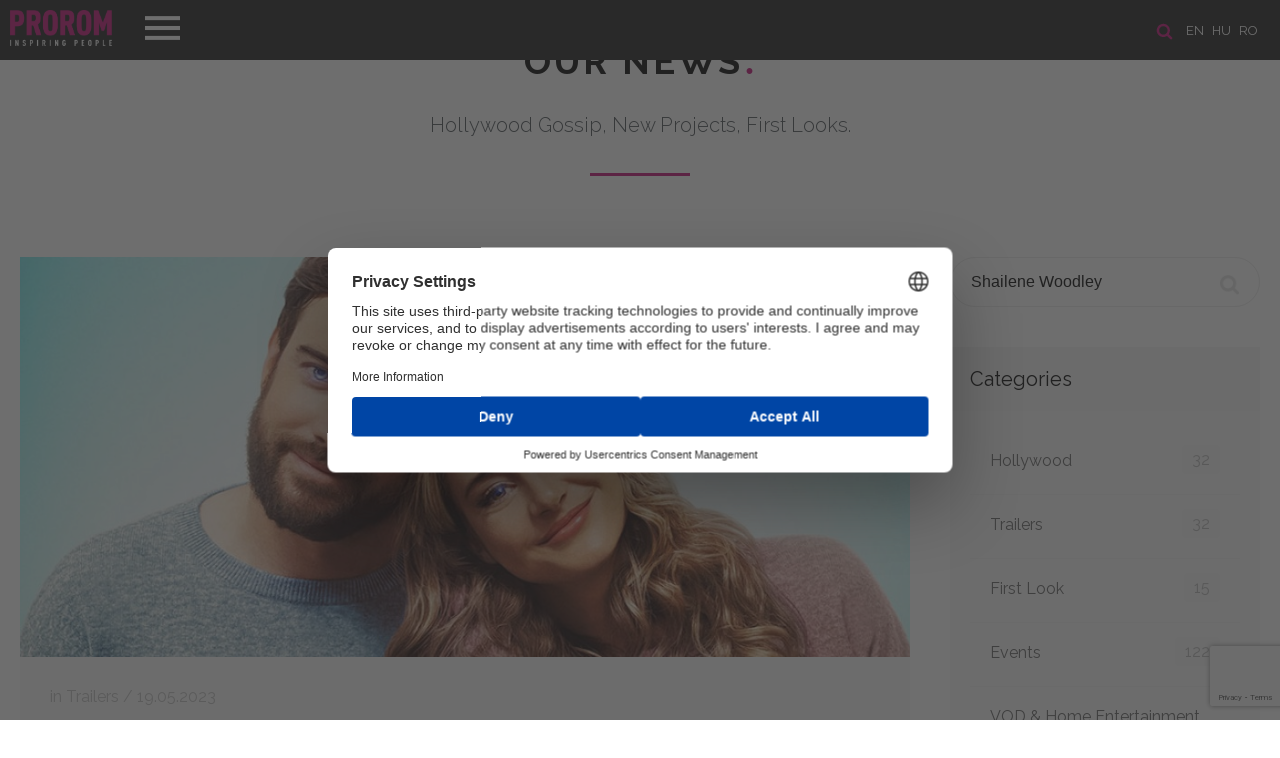

--- FILE ---
content_type: text/html; charset=UTF-8
request_url: https://www.prorom.com/en/news?search=Shailene%20Woodley
body_size: 5631
content:
<!DOCTYPE html>
<html lang="en">
<head>

	<meta charset="utf-8">
	<meta http-equiv="X-UA-Compatible" content="IE=edge">
	<meta name="viewport" content="width=device-width, initial-scale=1, minimum-scale=1, maximum-scale=1">
	<meta name="csrf-token" content="jLSkVYY9o1cjhhDPvm56lTuQzOThy8xedKDW65n4">
	<title>Prorom</title>

	<!-- Scripts -->
	<script src="https://www.prorom.com/js/jquery.min.js"></script>
	<script src="https://www.prorom.com/js/templater.min.js"></script>
	<script src="https://www.prorom.com/js/smooth-scroll.polyfills.min.js"></script>
	<script src="https://www.prorom.com/vendors/swiper/swiper.min.js"></script>
	<script src="https://www.prorom.com/vendors/lightbox/lightbox.min.js"></script>
	<script src="https://www.prorom.com/js/app.min.js?v=1"></script>
	<script src="https://www.prorom.com/js/movie.min.js?v=1.3"></script>
	<script src="https://www.prorom.com/js/lozad.min.js"></script>
	<script src="https://www.prorom.com/js/intersection-observer.js"></script>
	<script src="https://www.prorom.com/js/cookiebar.min.js"></script>
	<script src="https://www.prorom.com/js/select2.min.js"></script>
	<script src="https://www.google.com/recaptcha/api.js?render=6LeuxvonAAAAAIio1_nefdzV6EgR5wWQZyiU_hpn"></script>

	<!-- Styles -->
	<link href="https://www.prorom.com/css/app.css?v=3g42g4g" rel="stylesheet">
	<meta name="theme-color" content="#1b1b1b">

					
	<!-- Google Tag Manager -->
	<script>(function(w,d,s,l,i){w[l]=w[l]||[];w[l].push({'gtm.start':
	new Date().getTime(),event:'gtm.js'});var f=d.getElementsByTagName(s)[0],
	j=d.createElement(s),dl=l!='dataLayer'?'&l='+l:'';j.async=true;j.src=
	'https://www.googletagmanager.com/gtm.js?id='+i+dl;f.parentNode.insertBefore(j,f);
	})(window,document,'script','dataLayer','GTM-PH6KRM2X');</script>
	<!-- End Google Tag Manager -->

	
	<script id="usercentrics-cmp" src="https://web.cmp.usercentrics.eu/ui/loader.js" data-settings-id="EK2utpkGlDAetT" async></script>

</head>
<body>
	<header class="header " id="home">

	<div class="header-line">
		<!-- languages -->
					<section class="languages">

				<a href="/en/search"><img src="/images/icon-search.png" title="SEARCH" alt="SEARCH" class="search-icon"></a>

									<a href="/en?referer=en/news">en</a>
									<a href="/hu?referer=en/news">hu</a>
									<a href="/ro?referer=en/news">ro</a>
							</section>
		
		<!-- navigation -->
		<nav class="navigation">
			<div class="menu-top">
				<div class="logo">
					<a href="/en/"><img src="/images/logo_prorom.png" alt="Prorom"></a>
				</div>
				<div class="menu-btn">
					<span class="menu-btn-icon"></span>
				</div>
			</div>
			<div class="menu-content">
				<ul>
					<li><a data-scroll href="/en/#home">Home</a></li>
					<li><a data-scroll href="/en/about">About us</a></li>
					<li><a data-scroll href="/en/movies">Films</a></li>
					<li><a data-scroll href="/en/news">News</a></li>
					<li><a data-scroll href="/en/contact">Contact</a></li>
									</ul>
				<div class="menu-footer">
					<a href="https://www.facebook.com/Prorom/" target="_blank"><img class="icon-fb" src="/images/icon-fb.png"></a>					<a href="https://www.youtube.com/user/PROROMMEDIATRADE/featured" target="_blank"><img class="icon-youtube" src="/images/icon-youtube.png"></a>					<a href="https://www.instagram.com/prorom.distribution/" target="_blank"><img class="icon-instagram" src="/images/icon-instagram.png"></a>					<a href="https://www.tiktok.com/@prorom.romania?lang=en" target="_blank"><img class="icon-tiktok" src="/images/icon-tiktok.png"></a>				</div>
			</div>
		</nav>
	</div>

	
</header>	<main>
		
<div id="fb-root"></div>
<script async defer src="https://connect.facebook.net/en_EN/sdk.js#xfbml=1&version=v3.2&appId=387753505356062&autoLogAppEvents=1"></script>
<section class="news" id="news">
	<h2><a href="/en/news">Our News <span class="dot">.</span></a></h2>
	<div class="text-title">Hollywood Gossip, New Projects, First Looks.</div>
	<div class="page" id="feed">

		<div class="boxes">
			<!-- newsfeed -->
			<div class="box-size-9 xs newsfeed">
															<div class="new-block">
		<div class="image" style="background: url('/storage/images/news//image_567687ca91b76b7404d9825ad3b5e97841881-lg.jpg') center center no-repeat; background-size: cover">
					<iframe src="https://www.youtube.com/embed/U2SORAR3Clw" frameborder="0" allow="autoplay; encrypted-media" allowfullscreen></iframe>
			</div>
		<div class="content">
		<div class="info">
							 in Trailers / 						19.05.2023
		</div>
		<h3><a href="/en/news/shailene-woodley-and-jack-whitehall-in-robots">Shailene Woodley and Jack Whitehall in Robots</a></h3>
		<p><b>Casper Christensen </b>and <b>Anthony Hines</b> bring us <i><b>Robots</b></i>, a raunchy romantic comedy, premiering in theaters on May 19. <br></p>
		<div class="more ">
			<p>This comedy stars <b>Shailene Woodley</b> (<i><b>Divergent</b></i>) and <b>Jack Whitehall </b>(<b><i>Jungle Cruise</i></b>) as the leads in what begins as a rom-com that then spirals into a sci-fi adventure.</p><p>Set in a world in which robots have advanced enough to replace humans, Charles (<b>Whitehall</b>) and Elaine (<b>Woodley</b>) stumble upon each other only to find they share the same secret — they're both illegally harboring robot doubles who they've been sending out on dates in their stead.</p><p>Their robot counterparts eventually fall in love and run away together, forcing Charles and Elaine to team up and find them. </p><p><i><b>Robots </b></i>stars <b>Shailene Woodley, Jack Whitehall, Paul Rust, Nicholas Rutherford, Paul Jurewicz, David Grant Wright</b>.</p><p>The film is directed by <b>Casper Christensen</b> and <b>Anthony Hines</b>.<br></p>

			<div class="tags">
				 					<a href="/en/news?search=Robots" class="btn btn-nude silver">Robots</a>
				  					<a href="/en/news?search=Shailene Woodley" class="btn btn-nude silver">Shailene Woodley</a>
				  					<a href="/en/news?search=Jack Whitehall" class="btn btn-nude silver">Jack Whitehall</a>
				 			</div>
			<br><br>
			<br>
			<div class="fb-like" data-href="https://prorom.com/en/news/shailene-woodley-and-jack-whitehall-in-robots" data-layout="standard" data-action="like" data-size="small" data-show-faces="true" data-share="true"></div>
		</div>
					<a href="/en/news/shailene-woodley-and-jack-whitehall-in-robots" class="btn btn-magenta">Read More</a>
			</div>
</div>
											<div class="new-block">
		<div class="image" style="background: url('/storage/images/news//image_cc44e075fd41c2922045c76e484c360d13631-lg.jpg') center center no-repeat; background-size: cover">
			</div>
		<div class="content">
		<div class="info">
							 in Prorom movies on TV / 						21.05.2022
		</div>
		<h3><a href="/en/news/the-divergent-series-insurgent---sunday-on-pro-tv">The Divergent Series: Insurgent - Sunday on Pro TV</a></h3>
		<p><i><b>The Divergent Series: Insurgent</b></i>, the Blockbuster directed by <b>Robert Schwentke</b> is coming to <i>Pro TV </i>on Sunday, May 22.<br></p>
		<div class="more ">
			<p><i><b>Insurgent </b></i>is the second part of the <i><b>Divergent </b></i>series, based on the bestselling novels written by <b>Veronica Roth.</b></p><p>Revealed as Divergents - people who do not fit into one of the five categories ("factions") of society - Tris (<b>Shailene Woodley</b>) and Four (<b>Theo James</b>) are now fugitives, hunted by Jeanine (<b>Kate Winslet</b>) , the power-hungry leader of the Erudites faction.</p><p><i><b>Insurgent </b></i>won two Awards at the 2015 Teen Choice Awards Gala (Choice Movie Actress: Action - <b>Shailene Woodley</b> and Choice Movie: Liplock - <b>Shailene Woodley</b> and <b>Theo James</b>).</p><p><i><b>The Divergent Series: Insurgent </b></i>can be seen on<i> Pro TV </i>on Sunday, May 22, at 23:30 and on Thuesday, May 24 at 00:30.<br></p>

			<div class="tags">
				 					<a href="/en/news?search=The Divergent Series: Insurgent" class="btn btn-nude silver">The Divergent Series: Insurgent</a>
				  					<a href="/en/news?search=Pro TV" class="btn btn-nude silver">Pro TV</a>
				  					<a href="/en/news?search=Prorom Movies on TV" class="btn btn-nude silver">Prorom Movies on TV</a>
				 			</div>
			<br><br>
			<br>
			<div class="fb-like" data-href="https://prorom.com/en/news/the-divergent-series-insurgent---sunday-on-pro-tv" data-layout="standard" data-action="like" data-size="small" data-show-faces="true" data-share="true"></div>
		</div>
					<a href="/en/news/the-divergent-series-insurgent---sunday-on-pro-tv" class="btn btn-magenta">Read More</a>
			</div>
</div>
											<div class="new-block">
		<div class="image" style="background: url('/storage/images/news//image_46393b5c211bf81ecc8a1ae2c611e59653201-lg.jpg') center center no-repeat; background-size: cover">
			</div>
		<div class="content">
		<div class="info">
							 in Prorom movies on TV / 						19.01.2021
		</div>
		<h3><a href="/en/news/the-divergent-series-insurgent---friday-on-antena-1">The Divergent Series: Insurgent - Friday on Antena 1</a></h3>
		<p>The blockbuster directed by <b>Robert Schwentke</b>, <b><i>The Divergent Series: Insurgent</i></b> is coming to Antena 1 on Friday, January 22.<br></p>
		<div class="more ">
			<p><i><b>Insurgent </b></i>is the second part of the <b><i>Divergent </i></b>series, based on the bestselling novels written by <b>Veronica Roth</b>.</p><p>Revealed as Divergents - people who do not fit into one of the five categories ("factions") of society - Tris (<b>Shailene Woodley</b>) and Four (<b>Theo James</b>) are now fugitives, hunted by Jeanine (<b>Kate Winslet</b>) , the power-hungry leader of the Erudites faction.</p><p><i><b>Insurgent </b></i>won two Awards at the 2015 Teen Choice Awards Gala (<i>Choice Movie Actress: Action - Shailene Woodley</i> and <i>Choice Movie: Liplock - Shailene Woodley and Theo James</i>).</p><p><i><b>The Divergent Series: Insurgent</b></i> can be seen on Antena 1 on Friday, January 22, at 23:45 and on Saturday, January 23 at 04:00 a.m.<br></p>

			<div class="tags">
				 					<a href="/en/news?search=Veronica Roth" class="btn btn-nude silver">Veronica Roth</a>
				  					<a href="/en/news?search=Insurgent" class="btn btn-nude silver">Insurgent</a>
				  					<a href="/en/news?search=The Divergent Series: Insurgent" class="btn btn-nude silver">The Divergent Series: Insurgent</a>
				  					<a href="/en/news?search=Shailene Woodley" class="btn btn-nude silver">Shailene Woodley</a>
				  					<a href="/en/news?search=Theo James" class="btn btn-nude silver">Theo James</a>
				  					<a href="/en/news?search=Kate Winslet" class="btn btn-nude silver">Kate Winslet</a>
				  					<a href="/en/news?search=Antena 1" class="btn btn-nude silver">Antena 1</a>
				  					<a href="/en/news?search=Prorom Movies on TV" class="btn btn-nude silver">Prorom Movies on TV</a>
				  					<a href="/en/news?search=Robert Schwentke" class="btn btn-nude silver">Robert Schwentke</a>
				 			</div>
			<br><br>
			<br>
			<div class="fb-like" data-href="https://prorom.com/en/news/the-divergent-series-insurgent---friday-on-antena-1" data-layout="standard" data-action="like" data-size="small" data-show-faces="true" data-share="true"></div>
		</div>
					<a href="/en/news/the-divergent-series-insurgent---friday-on-antena-1" class="btn btn-magenta">Read More</a>
			</div>
</div>
										
							</div>
			<!-- sidebar -->
			<div class="box-size-3 xs sidebar">
				<!-- seach -->
<form action="/en/news" method="get" class="search">
	<input name="search" placeholder="Search"  value="Shailene Woodley" >
	<button class="icon"></button>
</form>

<!-- categories -->
<div class="box">
	<h4>Categories</h4>
	<div class="content">
		<ul>
						<li>
				<a href="/en/news/category/hollywood">Hollywood
					<span class="badge">32</span>
				</a>
			</li>
						<li>
				<a href="/en/news/category/trailers">Trailers
					<span class="badge">32</span>
				</a>
			</li>
						<li>
				<a href="/en/news/category/first-look">First Look
					<span class="badge">15</span>
				</a>
			</li>
						<li>
				<a href="/en/news/category/events">Events
					<span class="badge">122</span>
				</a>
			</li>
						<li>
				<a href="/en/news/category/vod--home-entertainment">VOD &amp; Home Entertainment
					<span class="badge">9</span>
				</a>
			</li>
						<li>
				<a href="/en/news/category/interviews">Interviews
					<span class="badge">11</span>
				</a>
			</li>
						<li>
				<a href="/en/news/category/prorom-movies-on-tv">Prorom movies on TV
					<span class="badge">59</span>
				</a>
			</li>
						<li>
				<a href="/en/news/category/jobs">Jobs
					<span class="badge">4</span>
				</a>
			</li>
					</ul>
	</div>
</div>


<!-- recent posts -->
<div class="box">
	<h4>Recent Post</h4>
	<div class="content">
		<ul>
						<li>
				<a href="/en/news/the-housemaid---from-page-to-screen-paul-feig-brings-freida-mcfaddens-bestseller-to-life#feed">
					The Housemaid - From Page to Screen: Paul Feig Brings Freida McFadden’s Bestseller to Life
					<span class="date">08.12.2025</span>
				</a>
			</li>
						<li>
				<a href="/en/news/the-magic-returns-to-the-big-screen-now-you-see-me-now-you-dont-reveals-its-tricks-only-at-the-cinema-on-november-28th#feed">
					The Magic returns to the big screen: Now You See Me Now You Don&#039;t reveals its tricks only at the cinema on November 28th
					<span class="date">26.11.2025</span>
				</a>
			</li>
						<li>
				<a href="/en/news/spermageddon--screened-for-the-first-time-in-romania-at-animest-2025-in-the-presence-of-co-director-rasmus-a-sivertsen#feed">
					Spermageddon – screened for the first time in Romania at Animest 2025 in the presence of co-director Rasmus A. Sivertsen
					<span class="date">02.10.2025</span>
				</a>
			</li>
					</ul>
	</div>
</div>

	<!-- tags -->
	<div class="box">
		<h4>Tags</h4>
		<div class="content tags">
						<a href="/en/news?search=The Housemaid" class="btn btn-nude silver">The Housemaid</a>
						<a href="/en/news?search=Freida McFadden" class="btn btn-nude silver">Freida McFadden</a>
						<a href="/en/news?search=Sydney Sweeney" class="btn btn-nude silver">Sydney Sweeney</a>
						<a href="/en/news?search=Amanda Seyfried" class="btn btn-nude silver">Amanda Seyfried</a>
						<a href="/en/news?search=Brandon Sklenar" class="btn btn-nude silver">Brandon Sklenar</a>
						<a href="/en/news?search=Michele Morrone" class="btn btn-nude silver">Michele Morrone</a>
						<a href="/en/news?search=Paul Feig" class="btn btn-nude silver">Paul Feig</a>
						<a href="/en/news?search=Now You See Me" class="btn btn-nude silver">Now You See Me</a>
						<a href="/en/news?search=Now You See Me: Now You Don’t" class="btn btn-nude silver">Now You See Me: Now You Don’t</a>
						<a href="/en/news?search=Rasmus A. Sivertsen" class="btn btn-nude silver">Rasmus A. Sivertsen</a>
						<a href="/en/news?search=Spermageddon" class="btn btn-nude silver">Spermageddon</a>
						<a href="/en/news?search=Tommy Wirkola" class="btn btn-nude silver">Tommy Wirkola</a>
						<a href="/en/news?search=Animest" class="btn btn-nude silver">Animest</a>
						<a href="/en/news?search=Sacrifice" class="btn btn-nude silver">Sacrifice</a>
						<a href="/en/news?search=Roofman" class="btn btn-nude silver">Roofman</a>
						<a href="/en/news?search=Bald Is the New Black" class="btn btn-nude silver">Bald Is the New Black</a>
						<a href="/en/news?search=Certains l’aiment chauve" class="btn btn-nude silver">Certains l’aiment chauve</a>
						<a href="/en/news?search=Camille Delamarre" class="btn btn-nude silver">Camille Delamarre</a>
						<a href="/en/news?search=A Nun In The City" class="btn btn-nude silver">A Nun In The City</a>
						<a href="/en/news?search=Frédéric Quiring" class="btn btn-nude silver">Frédéric Quiring</a>
					</div>
	</div>
			</div>
		</div>
	</div>
</section>
	</main>
	<!--
<div class="cookie-message" style="display: block;">
	<span>Before browse our site, please accept our <a href="/en/privacy-policy" class="cookieInfo">Cookies policy</a></span>
	<a class="my-close-button btn  btn-magenta" href="">Accept</a>
</div>
<script>
	$('.cookie-message').cookieBar({ closeButton : '.my-close-button' })
	setTimeout(function(){$('.cookie-message').cookieBar({ closeButton : '.my-close-button' })},500)
	$(document).ready(function() {
		setTimeout(function(){$('.cookie-message').cookieBar({ closeButton : '.my-close-button' })},500)
	})
</script>
-->

<footer class="footer">
	<div class="boxes buttons">
		<a href="/en/privacy-policy"><img src="/images/icon-career.png" alt="Career"><br>Privacy Policy</a>
		<a href="javascript: App.scrollUp()"><img src="/images/icon-up.png" alt="Scroll Up"><br>Scroll Up</a>
		<a href="/en/sitemap"><img src="/images/icon-map.png" alt="Site Map"><br>Site Map</a>
					<a href="/en/login"><img src="/images/icon-user.png" alg="login"><br>Login</a>
			</div>
	<div class="boxes content">
		<p>©1992-2025 PROROM MEDIA-TRADE GMBH - All Rights Reserved</p>
		<div class="socials">
			<a href="mailto:contact@prorom.com"><img src="/images/social-icon-mail.png" alt=""></a>
			<a href="https://www.facebook.com/Prorom/" target="_blank"><img src="/images/social-icon-fb.png" alt=""></a>
			<a href="https://www.youtube.com/user/PROROMMEDIATRADE/featured" target="_blank"><img src="/images/social-icon-youtube.png" alt=""></a>
			<a href="https://www.instagram.com/prorom.distribution/" target="_blank"><img src="/images/social-icon-instagram.png" alt=""></a>
			<a href="https://www.tiktok.com/@prorom.romania?lang=en" target="_blank"><img src="/images/social-icon-tiktok.png" alt=""></a>		</div>
	</div>
	<div class="boxes info">
		<a href="http://extremenet.hu" target="_blank"><img src="/powered_by_ex.svg" style="height: 23px" alt="extremenet"></a>
		<img src="/images/logosbeneficairescreativeeuropeleft_en.jpg" style="max-width: 240px; margin-bottom: -20px">
	</div>
</footer>	<div id="notifications"></div>
	<script>
		$(document).ready(function(){
			App.navigation()
			App.initSlider()
			App.newsMore()
			App.selectInit()

			
		})
	</script>

	
</body>
</html>

--- FILE ---
content_type: text/html; charset=utf-8
request_url: https://www.google.com/recaptcha/api2/anchor?ar=1&k=6LeuxvonAAAAAIio1_nefdzV6EgR5wWQZyiU_hpn&co=aHR0cHM6Ly93d3cucHJvcm9tLmNvbTo0NDM.&hl=en&v=PoyoqOPhxBO7pBk68S4YbpHZ&size=invisible&anchor-ms=20000&execute-ms=30000&cb=2kgugb57qz16
body_size: 48843
content:
<!DOCTYPE HTML><html dir="ltr" lang="en"><head><meta http-equiv="Content-Type" content="text/html; charset=UTF-8">
<meta http-equiv="X-UA-Compatible" content="IE=edge">
<title>reCAPTCHA</title>
<style type="text/css">
/* cyrillic-ext */
@font-face {
  font-family: 'Roboto';
  font-style: normal;
  font-weight: 400;
  font-stretch: 100%;
  src: url(//fonts.gstatic.com/s/roboto/v48/KFO7CnqEu92Fr1ME7kSn66aGLdTylUAMa3GUBHMdazTgWw.woff2) format('woff2');
  unicode-range: U+0460-052F, U+1C80-1C8A, U+20B4, U+2DE0-2DFF, U+A640-A69F, U+FE2E-FE2F;
}
/* cyrillic */
@font-face {
  font-family: 'Roboto';
  font-style: normal;
  font-weight: 400;
  font-stretch: 100%;
  src: url(//fonts.gstatic.com/s/roboto/v48/KFO7CnqEu92Fr1ME7kSn66aGLdTylUAMa3iUBHMdazTgWw.woff2) format('woff2');
  unicode-range: U+0301, U+0400-045F, U+0490-0491, U+04B0-04B1, U+2116;
}
/* greek-ext */
@font-face {
  font-family: 'Roboto';
  font-style: normal;
  font-weight: 400;
  font-stretch: 100%;
  src: url(//fonts.gstatic.com/s/roboto/v48/KFO7CnqEu92Fr1ME7kSn66aGLdTylUAMa3CUBHMdazTgWw.woff2) format('woff2');
  unicode-range: U+1F00-1FFF;
}
/* greek */
@font-face {
  font-family: 'Roboto';
  font-style: normal;
  font-weight: 400;
  font-stretch: 100%;
  src: url(//fonts.gstatic.com/s/roboto/v48/KFO7CnqEu92Fr1ME7kSn66aGLdTylUAMa3-UBHMdazTgWw.woff2) format('woff2');
  unicode-range: U+0370-0377, U+037A-037F, U+0384-038A, U+038C, U+038E-03A1, U+03A3-03FF;
}
/* math */
@font-face {
  font-family: 'Roboto';
  font-style: normal;
  font-weight: 400;
  font-stretch: 100%;
  src: url(//fonts.gstatic.com/s/roboto/v48/KFO7CnqEu92Fr1ME7kSn66aGLdTylUAMawCUBHMdazTgWw.woff2) format('woff2');
  unicode-range: U+0302-0303, U+0305, U+0307-0308, U+0310, U+0312, U+0315, U+031A, U+0326-0327, U+032C, U+032F-0330, U+0332-0333, U+0338, U+033A, U+0346, U+034D, U+0391-03A1, U+03A3-03A9, U+03B1-03C9, U+03D1, U+03D5-03D6, U+03F0-03F1, U+03F4-03F5, U+2016-2017, U+2034-2038, U+203C, U+2040, U+2043, U+2047, U+2050, U+2057, U+205F, U+2070-2071, U+2074-208E, U+2090-209C, U+20D0-20DC, U+20E1, U+20E5-20EF, U+2100-2112, U+2114-2115, U+2117-2121, U+2123-214F, U+2190, U+2192, U+2194-21AE, U+21B0-21E5, U+21F1-21F2, U+21F4-2211, U+2213-2214, U+2216-22FF, U+2308-230B, U+2310, U+2319, U+231C-2321, U+2336-237A, U+237C, U+2395, U+239B-23B7, U+23D0, U+23DC-23E1, U+2474-2475, U+25AF, U+25B3, U+25B7, U+25BD, U+25C1, U+25CA, U+25CC, U+25FB, U+266D-266F, U+27C0-27FF, U+2900-2AFF, U+2B0E-2B11, U+2B30-2B4C, U+2BFE, U+3030, U+FF5B, U+FF5D, U+1D400-1D7FF, U+1EE00-1EEFF;
}
/* symbols */
@font-face {
  font-family: 'Roboto';
  font-style: normal;
  font-weight: 400;
  font-stretch: 100%;
  src: url(//fonts.gstatic.com/s/roboto/v48/KFO7CnqEu92Fr1ME7kSn66aGLdTylUAMaxKUBHMdazTgWw.woff2) format('woff2');
  unicode-range: U+0001-000C, U+000E-001F, U+007F-009F, U+20DD-20E0, U+20E2-20E4, U+2150-218F, U+2190, U+2192, U+2194-2199, U+21AF, U+21E6-21F0, U+21F3, U+2218-2219, U+2299, U+22C4-22C6, U+2300-243F, U+2440-244A, U+2460-24FF, U+25A0-27BF, U+2800-28FF, U+2921-2922, U+2981, U+29BF, U+29EB, U+2B00-2BFF, U+4DC0-4DFF, U+FFF9-FFFB, U+10140-1018E, U+10190-1019C, U+101A0, U+101D0-101FD, U+102E0-102FB, U+10E60-10E7E, U+1D2C0-1D2D3, U+1D2E0-1D37F, U+1F000-1F0FF, U+1F100-1F1AD, U+1F1E6-1F1FF, U+1F30D-1F30F, U+1F315, U+1F31C, U+1F31E, U+1F320-1F32C, U+1F336, U+1F378, U+1F37D, U+1F382, U+1F393-1F39F, U+1F3A7-1F3A8, U+1F3AC-1F3AF, U+1F3C2, U+1F3C4-1F3C6, U+1F3CA-1F3CE, U+1F3D4-1F3E0, U+1F3ED, U+1F3F1-1F3F3, U+1F3F5-1F3F7, U+1F408, U+1F415, U+1F41F, U+1F426, U+1F43F, U+1F441-1F442, U+1F444, U+1F446-1F449, U+1F44C-1F44E, U+1F453, U+1F46A, U+1F47D, U+1F4A3, U+1F4B0, U+1F4B3, U+1F4B9, U+1F4BB, U+1F4BF, U+1F4C8-1F4CB, U+1F4D6, U+1F4DA, U+1F4DF, U+1F4E3-1F4E6, U+1F4EA-1F4ED, U+1F4F7, U+1F4F9-1F4FB, U+1F4FD-1F4FE, U+1F503, U+1F507-1F50B, U+1F50D, U+1F512-1F513, U+1F53E-1F54A, U+1F54F-1F5FA, U+1F610, U+1F650-1F67F, U+1F687, U+1F68D, U+1F691, U+1F694, U+1F698, U+1F6AD, U+1F6B2, U+1F6B9-1F6BA, U+1F6BC, U+1F6C6-1F6CF, U+1F6D3-1F6D7, U+1F6E0-1F6EA, U+1F6F0-1F6F3, U+1F6F7-1F6FC, U+1F700-1F7FF, U+1F800-1F80B, U+1F810-1F847, U+1F850-1F859, U+1F860-1F887, U+1F890-1F8AD, U+1F8B0-1F8BB, U+1F8C0-1F8C1, U+1F900-1F90B, U+1F93B, U+1F946, U+1F984, U+1F996, U+1F9E9, U+1FA00-1FA6F, U+1FA70-1FA7C, U+1FA80-1FA89, U+1FA8F-1FAC6, U+1FACE-1FADC, U+1FADF-1FAE9, U+1FAF0-1FAF8, U+1FB00-1FBFF;
}
/* vietnamese */
@font-face {
  font-family: 'Roboto';
  font-style: normal;
  font-weight: 400;
  font-stretch: 100%;
  src: url(//fonts.gstatic.com/s/roboto/v48/KFO7CnqEu92Fr1ME7kSn66aGLdTylUAMa3OUBHMdazTgWw.woff2) format('woff2');
  unicode-range: U+0102-0103, U+0110-0111, U+0128-0129, U+0168-0169, U+01A0-01A1, U+01AF-01B0, U+0300-0301, U+0303-0304, U+0308-0309, U+0323, U+0329, U+1EA0-1EF9, U+20AB;
}
/* latin-ext */
@font-face {
  font-family: 'Roboto';
  font-style: normal;
  font-weight: 400;
  font-stretch: 100%;
  src: url(//fonts.gstatic.com/s/roboto/v48/KFO7CnqEu92Fr1ME7kSn66aGLdTylUAMa3KUBHMdazTgWw.woff2) format('woff2');
  unicode-range: U+0100-02BA, U+02BD-02C5, U+02C7-02CC, U+02CE-02D7, U+02DD-02FF, U+0304, U+0308, U+0329, U+1D00-1DBF, U+1E00-1E9F, U+1EF2-1EFF, U+2020, U+20A0-20AB, U+20AD-20C0, U+2113, U+2C60-2C7F, U+A720-A7FF;
}
/* latin */
@font-face {
  font-family: 'Roboto';
  font-style: normal;
  font-weight: 400;
  font-stretch: 100%;
  src: url(//fonts.gstatic.com/s/roboto/v48/KFO7CnqEu92Fr1ME7kSn66aGLdTylUAMa3yUBHMdazQ.woff2) format('woff2');
  unicode-range: U+0000-00FF, U+0131, U+0152-0153, U+02BB-02BC, U+02C6, U+02DA, U+02DC, U+0304, U+0308, U+0329, U+2000-206F, U+20AC, U+2122, U+2191, U+2193, U+2212, U+2215, U+FEFF, U+FFFD;
}
/* cyrillic-ext */
@font-face {
  font-family: 'Roboto';
  font-style: normal;
  font-weight: 500;
  font-stretch: 100%;
  src: url(//fonts.gstatic.com/s/roboto/v48/KFO7CnqEu92Fr1ME7kSn66aGLdTylUAMa3GUBHMdazTgWw.woff2) format('woff2');
  unicode-range: U+0460-052F, U+1C80-1C8A, U+20B4, U+2DE0-2DFF, U+A640-A69F, U+FE2E-FE2F;
}
/* cyrillic */
@font-face {
  font-family: 'Roboto';
  font-style: normal;
  font-weight: 500;
  font-stretch: 100%;
  src: url(//fonts.gstatic.com/s/roboto/v48/KFO7CnqEu92Fr1ME7kSn66aGLdTylUAMa3iUBHMdazTgWw.woff2) format('woff2');
  unicode-range: U+0301, U+0400-045F, U+0490-0491, U+04B0-04B1, U+2116;
}
/* greek-ext */
@font-face {
  font-family: 'Roboto';
  font-style: normal;
  font-weight: 500;
  font-stretch: 100%;
  src: url(//fonts.gstatic.com/s/roboto/v48/KFO7CnqEu92Fr1ME7kSn66aGLdTylUAMa3CUBHMdazTgWw.woff2) format('woff2');
  unicode-range: U+1F00-1FFF;
}
/* greek */
@font-face {
  font-family: 'Roboto';
  font-style: normal;
  font-weight: 500;
  font-stretch: 100%;
  src: url(//fonts.gstatic.com/s/roboto/v48/KFO7CnqEu92Fr1ME7kSn66aGLdTylUAMa3-UBHMdazTgWw.woff2) format('woff2');
  unicode-range: U+0370-0377, U+037A-037F, U+0384-038A, U+038C, U+038E-03A1, U+03A3-03FF;
}
/* math */
@font-face {
  font-family: 'Roboto';
  font-style: normal;
  font-weight: 500;
  font-stretch: 100%;
  src: url(//fonts.gstatic.com/s/roboto/v48/KFO7CnqEu92Fr1ME7kSn66aGLdTylUAMawCUBHMdazTgWw.woff2) format('woff2');
  unicode-range: U+0302-0303, U+0305, U+0307-0308, U+0310, U+0312, U+0315, U+031A, U+0326-0327, U+032C, U+032F-0330, U+0332-0333, U+0338, U+033A, U+0346, U+034D, U+0391-03A1, U+03A3-03A9, U+03B1-03C9, U+03D1, U+03D5-03D6, U+03F0-03F1, U+03F4-03F5, U+2016-2017, U+2034-2038, U+203C, U+2040, U+2043, U+2047, U+2050, U+2057, U+205F, U+2070-2071, U+2074-208E, U+2090-209C, U+20D0-20DC, U+20E1, U+20E5-20EF, U+2100-2112, U+2114-2115, U+2117-2121, U+2123-214F, U+2190, U+2192, U+2194-21AE, U+21B0-21E5, U+21F1-21F2, U+21F4-2211, U+2213-2214, U+2216-22FF, U+2308-230B, U+2310, U+2319, U+231C-2321, U+2336-237A, U+237C, U+2395, U+239B-23B7, U+23D0, U+23DC-23E1, U+2474-2475, U+25AF, U+25B3, U+25B7, U+25BD, U+25C1, U+25CA, U+25CC, U+25FB, U+266D-266F, U+27C0-27FF, U+2900-2AFF, U+2B0E-2B11, U+2B30-2B4C, U+2BFE, U+3030, U+FF5B, U+FF5D, U+1D400-1D7FF, U+1EE00-1EEFF;
}
/* symbols */
@font-face {
  font-family: 'Roboto';
  font-style: normal;
  font-weight: 500;
  font-stretch: 100%;
  src: url(//fonts.gstatic.com/s/roboto/v48/KFO7CnqEu92Fr1ME7kSn66aGLdTylUAMaxKUBHMdazTgWw.woff2) format('woff2');
  unicode-range: U+0001-000C, U+000E-001F, U+007F-009F, U+20DD-20E0, U+20E2-20E4, U+2150-218F, U+2190, U+2192, U+2194-2199, U+21AF, U+21E6-21F0, U+21F3, U+2218-2219, U+2299, U+22C4-22C6, U+2300-243F, U+2440-244A, U+2460-24FF, U+25A0-27BF, U+2800-28FF, U+2921-2922, U+2981, U+29BF, U+29EB, U+2B00-2BFF, U+4DC0-4DFF, U+FFF9-FFFB, U+10140-1018E, U+10190-1019C, U+101A0, U+101D0-101FD, U+102E0-102FB, U+10E60-10E7E, U+1D2C0-1D2D3, U+1D2E0-1D37F, U+1F000-1F0FF, U+1F100-1F1AD, U+1F1E6-1F1FF, U+1F30D-1F30F, U+1F315, U+1F31C, U+1F31E, U+1F320-1F32C, U+1F336, U+1F378, U+1F37D, U+1F382, U+1F393-1F39F, U+1F3A7-1F3A8, U+1F3AC-1F3AF, U+1F3C2, U+1F3C4-1F3C6, U+1F3CA-1F3CE, U+1F3D4-1F3E0, U+1F3ED, U+1F3F1-1F3F3, U+1F3F5-1F3F7, U+1F408, U+1F415, U+1F41F, U+1F426, U+1F43F, U+1F441-1F442, U+1F444, U+1F446-1F449, U+1F44C-1F44E, U+1F453, U+1F46A, U+1F47D, U+1F4A3, U+1F4B0, U+1F4B3, U+1F4B9, U+1F4BB, U+1F4BF, U+1F4C8-1F4CB, U+1F4D6, U+1F4DA, U+1F4DF, U+1F4E3-1F4E6, U+1F4EA-1F4ED, U+1F4F7, U+1F4F9-1F4FB, U+1F4FD-1F4FE, U+1F503, U+1F507-1F50B, U+1F50D, U+1F512-1F513, U+1F53E-1F54A, U+1F54F-1F5FA, U+1F610, U+1F650-1F67F, U+1F687, U+1F68D, U+1F691, U+1F694, U+1F698, U+1F6AD, U+1F6B2, U+1F6B9-1F6BA, U+1F6BC, U+1F6C6-1F6CF, U+1F6D3-1F6D7, U+1F6E0-1F6EA, U+1F6F0-1F6F3, U+1F6F7-1F6FC, U+1F700-1F7FF, U+1F800-1F80B, U+1F810-1F847, U+1F850-1F859, U+1F860-1F887, U+1F890-1F8AD, U+1F8B0-1F8BB, U+1F8C0-1F8C1, U+1F900-1F90B, U+1F93B, U+1F946, U+1F984, U+1F996, U+1F9E9, U+1FA00-1FA6F, U+1FA70-1FA7C, U+1FA80-1FA89, U+1FA8F-1FAC6, U+1FACE-1FADC, U+1FADF-1FAE9, U+1FAF0-1FAF8, U+1FB00-1FBFF;
}
/* vietnamese */
@font-face {
  font-family: 'Roboto';
  font-style: normal;
  font-weight: 500;
  font-stretch: 100%;
  src: url(//fonts.gstatic.com/s/roboto/v48/KFO7CnqEu92Fr1ME7kSn66aGLdTylUAMa3OUBHMdazTgWw.woff2) format('woff2');
  unicode-range: U+0102-0103, U+0110-0111, U+0128-0129, U+0168-0169, U+01A0-01A1, U+01AF-01B0, U+0300-0301, U+0303-0304, U+0308-0309, U+0323, U+0329, U+1EA0-1EF9, U+20AB;
}
/* latin-ext */
@font-face {
  font-family: 'Roboto';
  font-style: normal;
  font-weight: 500;
  font-stretch: 100%;
  src: url(//fonts.gstatic.com/s/roboto/v48/KFO7CnqEu92Fr1ME7kSn66aGLdTylUAMa3KUBHMdazTgWw.woff2) format('woff2');
  unicode-range: U+0100-02BA, U+02BD-02C5, U+02C7-02CC, U+02CE-02D7, U+02DD-02FF, U+0304, U+0308, U+0329, U+1D00-1DBF, U+1E00-1E9F, U+1EF2-1EFF, U+2020, U+20A0-20AB, U+20AD-20C0, U+2113, U+2C60-2C7F, U+A720-A7FF;
}
/* latin */
@font-face {
  font-family: 'Roboto';
  font-style: normal;
  font-weight: 500;
  font-stretch: 100%;
  src: url(//fonts.gstatic.com/s/roboto/v48/KFO7CnqEu92Fr1ME7kSn66aGLdTylUAMa3yUBHMdazQ.woff2) format('woff2');
  unicode-range: U+0000-00FF, U+0131, U+0152-0153, U+02BB-02BC, U+02C6, U+02DA, U+02DC, U+0304, U+0308, U+0329, U+2000-206F, U+20AC, U+2122, U+2191, U+2193, U+2212, U+2215, U+FEFF, U+FFFD;
}
/* cyrillic-ext */
@font-face {
  font-family: 'Roboto';
  font-style: normal;
  font-weight: 900;
  font-stretch: 100%;
  src: url(//fonts.gstatic.com/s/roboto/v48/KFO7CnqEu92Fr1ME7kSn66aGLdTylUAMa3GUBHMdazTgWw.woff2) format('woff2');
  unicode-range: U+0460-052F, U+1C80-1C8A, U+20B4, U+2DE0-2DFF, U+A640-A69F, U+FE2E-FE2F;
}
/* cyrillic */
@font-face {
  font-family: 'Roboto';
  font-style: normal;
  font-weight: 900;
  font-stretch: 100%;
  src: url(//fonts.gstatic.com/s/roboto/v48/KFO7CnqEu92Fr1ME7kSn66aGLdTylUAMa3iUBHMdazTgWw.woff2) format('woff2');
  unicode-range: U+0301, U+0400-045F, U+0490-0491, U+04B0-04B1, U+2116;
}
/* greek-ext */
@font-face {
  font-family: 'Roboto';
  font-style: normal;
  font-weight: 900;
  font-stretch: 100%;
  src: url(//fonts.gstatic.com/s/roboto/v48/KFO7CnqEu92Fr1ME7kSn66aGLdTylUAMa3CUBHMdazTgWw.woff2) format('woff2');
  unicode-range: U+1F00-1FFF;
}
/* greek */
@font-face {
  font-family: 'Roboto';
  font-style: normal;
  font-weight: 900;
  font-stretch: 100%;
  src: url(//fonts.gstatic.com/s/roboto/v48/KFO7CnqEu92Fr1ME7kSn66aGLdTylUAMa3-UBHMdazTgWw.woff2) format('woff2');
  unicode-range: U+0370-0377, U+037A-037F, U+0384-038A, U+038C, U+038E-03A1, U+03A3-03FF;
}
/* math */
@font-face {
  font-family: 'Roboto';
  font-style: normal;
  font-weight: 900;
  font-stretch: 100%;
  src: url(//fonts.gstatic.com/s/roboto/v48/KFO7CnqEu92Fr1ME7kSn66aGLdTylUAMawCUBHMdazTgWw.woff2) format('woff2');
  unicode-range: U+0302-0303, U+0305, U+0307-0308, U+0310, U+0312, U+0315, U+031A, U+0326-0327, U+032C, U+032F-0330, U+0332-0333, U+0338, U+033A, U+0346, U+034D, U+0391-03A1, U+03A3-03A9, U+03B1-03C9, U+03D1, U+03D5-03D6, U+03F0-03F1, U+03F4-03F5, U+2016-2017, U+2034-2038, U+203C, U+2040, U+2043, U+2047, U+2050, U+2057, U+205F, U+2070-2071, U+2074-208E, U+2090-209C, U+20D0-20DC, U+20E1, U+20E5-20EF, U+2100-2112, U+2114-2115, U+2117-2121, U+2123-214F, U+2190, U+2192, U+2194-21AE, U+21B0-21E5, U+21F1-21F2, U+21F4-2211, U+2213-2214, U+2216-22FF, U+2308-230B, U+2310, U+2319, U+231C-2321, U+2336-237A, U+237C, U+2395, U+239B-23B7, U+23D0, U+23DC-23E1, U+2474-2475, U+25AF, U+25B3, U+25B7, U+25BD, U+25C1, U+25CA, U+25CC, U+25FB, U+266D-266F, U+27C0-27FF, U+2900-2AFF, U+2B0E-2B11, U+2B30-2B4C, U+2BFE, U+3030, U+FF5B, U+FF5D, U+1D400-1D7FF, U+1EE00-1EEFF;
}
/* symbols */
@font-face {
  font-family: 'Roboto';
  font-style: normal;
  font-weight: 900;
  font-stretch: 100%;
  src: url(//fonts.gstatic.com/s/roboto/v48/KFO7CnqEu92Fr1ME7kSn66aGLdTylUAMaxKUBHMdazTgWw.woff2) format('woff2');
  unicode-range: U+0001-000C, U+000E-001F, U+007F-009F, U+20DD-20E0, U+20E2-20E4, U+2150-218F, U+2190, U+2192, U+2194-2199, U+21AF, U+21E6-21F0, U+21F3, U+2218-2219, U+2299, U+22C4-22C6, U+2300-243F, U+2440-244A, U+2460-24FF, U+25A0-27BF, U+2800-28FF, U+2921-2922, U+2981, U+29BF, U+29EB, U+2B00-2BFF, U+4DC0-4DFF, U+FFF9-FFFB, U+10140-1018E, U+10190-1019C, U+101A0, U+101D0-101FD, U+102E0-102FB, U+10E60-10E7E, U+1D2C0-1D2D3, U+1D2E0-1D37F, U+1F000-1F0FF, U+1F100-1F1AD, U+1F1E6-1F1FF, U+1F30D-1F30F, U+1F315, U+1F31C, U+1F31E, U+1F320-1F32C, U+1F336, U+1F378, U+1F37D, U+1F382, U+1F393-1F39F, U+1F3A7-1F3A8, U+1F3AC-1F3AF, U+1F3C2, U+1F3C4-1F3C6, U+1F3CA-1F3CE, U+1F3D4-1F3E0, U+1F3ED, U+1F3F1-1F3F3, U+1F3F5-1F3F7, U+1F408, U+1F415, U+1F41F, U+1F426, U+1F43F, U+1F441-1F442, U+1F444, U+1F446-1F449, U+1F44C-1F44E, U+1F453, U+1F46A, U+1F47D, U+1F4A3, U+1F4B0, U+1F4B3, U+1F4B9, U+1F4BB, U+1F4BF, U+1F4C8-1F4CB, U+1F4D6, U+1F4DA, U+1F4DF, U+1F4E3-1F4E6, U+1F4EA-1F4ED, U+1F4F7, U+1F4F9-1F4FB, U+1F4FD-1F4FE, U+1F503, U+1F507-1F50B, U+1F50D, U+1F512-1F513, U+1F53E-1F54A, U+1F54F-1F5FA, U+1F610, U+1F650-1F67F, U+1F687, U+1F68D, U+1F691, U+1F694, U+1F698, U+1F6AD, U+1F6B2, U+1F6B9-1F6BA, U+1F6BC, U+1F6C6-1F6CF, U+1F6D3-1F6D7, U+1F6E0-1F6EA, U+1F6F0-1F6F3, U+1F6F7-1F6FC, U+1F700-1F7FF, U+1F800-1F80B, U+1F810-1F847, U+1F850-1F859, U+1F860-1F887, U+1F890-1F8AD, U+1F8B0-1F8BB, U+1F8C0-1F8C1, U+1F900-1F90B, U+1F93B, U+1F946, U+1F984, U+1F996, U+1F9E9, U+1FA00-1FA6F, U+1FA70-1FA7C, U+1FA80-1FA89, U+1FA8F-1FAC6, U+1FACE-1FADC, U+1FADF-1FAE9, U+1FAF0-1FAF8, U+1FB00-1FBFF;
}
/* vietnamese */
@font-face {
  font-family: 'Roboto';
  font-style: normal;
  font-weight: 900;
  font-stretch: 100%;
  src: url(//fonts.gstatic.com/s/roboto/v48/KFO7CnqEu92Fr1ME7kSn66aGLdTylUAMa3OUBHMdazTgWw.woff2) format('woff2');
  unicode-range: U+0102-0103, U+0110-0111, U+0128-0129, U+0168-0169, U+01A0-01A1, U+01AF-01B0, U+0300-0301, U+0303-0304, U+0308-0309, U+0323, U+0329, U+1EA0-1EF9, U+20AB;
}
/* latin-ext */
@font-face {
  font-family: 'Roboto';
  font-style: normal;
  font-weight: 900;
  font-stretch: 100%;
  src: url(//fonts.gstatic.com/s/roboto/v48/KFO7CnqEu92Fr1ME7kSn66aGLdTylUAMa3KUBHMdazTgWw.woff2) format('woff2');
  unicode-range: U+0100-02BA, U+02BD-02C5, U+02C7-02CC, U+02CE-02D7, U+02DD-02FF, U+0304, U+0308, U+0329, U+1D00-1DBF, U+1E00-1E9F, U+1EF2-1EFF, U+2020, U+20A0-20AB, U+20AD-20C0, U+2113, U+2C60-2C7F, U+A720-A7FF;
}
/* latin */
@font-face {
  font-family: 'Roboto';
  font-style: normal;
  font-weight: 900;
  font-stretch: 100%;
  src: url(//fonts.gstatic.com/s/roboto/v48/KFO7CnqEu92Fr1ME7kSn66aGLdTylUAMa3yUBHMdazQ.woff2) format('woff2');
  unicode-range: U+0000-00FF, U+0131, U+0152-0153, U+02BB-02BC, U+02C6, U+02DA, U+02DC, U+0304, U+0308, U+0329, U+2000-206F, U+20AC, U+2122, U+2191, U+2193, U+2212, U+2215, U+FEFF, U+FFFD;
}

</style>
<link rel="stylesheet" type="text/css" href="https://www.gstatic.com/recaptcha/releases/PoyoqOPhxBO7pBk68S4YbpHZ/styles__ltr.css">
<script nonce="4IJ9A2LPR-MmV0kPvZy96A" type="text/javascript">window['__recaptcha_api'] = 'https://www.google.com/recaptcha/api2/';</script>
<script type="text/javascript" src="https://www.gstatic.com/recaptcha/releases/PoyoqOPhxBO7pBk68S4YbpHZ/recaptcha__en.js" nonce="4IJ9A2LPR-MmV0kPvZy96A">
      
    </script></head>
<body><div id="rc-anchor-alert" class="rc-anchor-alert"></div>
<input type="hidden" id="recaptcha-token" value="[base64]">
<script type="text/javascript" nonce="4IJ9A2LPR-MmV0kPvZy96A">
      recaptcha.anchor.Main.init("[\x22ainput\x22,[\x22bgdata\x22,\x22\x22,\[base64]/[base64]/[base64]/bmV3IHJbeF0oY1swXSk6RT09Mj9uZXcgclt4XShjWzBdLGNbMV0pOkU9PTM/bmV3IHJbeF0oY1swXSxjWzFdLGNbMl0pOkU9PTQ/[base64]/[base64]/[base64]/[base64]/[base64]/[base64]/[base64]/[base64]\x22,\[base64]\\u003d\\u003d\x22,\x22TxNPNcKLwqDDqGhXeHA/wpwKOmbDpGHCnCl9Q8O6w7M+w4PCuH3DoVrCpzXDsVrCjCfDksKXScKcQCAAw4AgCShpw7Y7w74BMcKPLgERfUU1CSUXwr7CtUDDjwrClcOmw6Evwq8mw6zDisK2w71sRMO1wrvDu8OECB7CnmbDhcKlwqA8wqMOw4Q/NE7CtWBtw7cOfybCssOpEsOSYnnCulkiIMOawroBdW8/DcODw4bCkw8vwobDmsKWw4vDjMO8NxtWa8KCwrzCssOTdD/Cg8Odw5PChCfCnMOIwqHCtsKgwphVPhXCvMKGUcOaQCLCq8K6wrPClj8JwpnDl1wewrrCswwLwr/CoMKlwoxMw6QVwqLDs8KdSsOFwqfDqidew4Eqwr9cw7jDqcKtw7QHw7JjNcOgJCzDmV/DosOow4YRw7gQw4UCw4ofTxZFA8K4GMKbwpUiCl7DpxfDs8OVQ1glEsK+F1xmw4sTw5HDicOqw4DCucK0BMKwdMOKX3zDvcK2J8Kjw6LCncOSP8OfwqXCl3/Dg2/[base64]/[base64]/w5gCPcOFw5d4wrzCjHdKwo7DqlU4LsOubsOdRsOwWlfCi3/Dpyt9woXDuR/CrE8yFWfDu8K2OcOKSy/[base64]/[base64]/Cg8OWw7HCtMOLTMOlw6M+w7LCqsKLPUwVXDBPWcK/[base64]/[base64]/DncKiV8OlX1FhByEaw7wtamdbSMOBa8Kxw6fCpcORw5kOV8KGT8K6TjdRLMKXw4HDuUfDom7CsHPCt39vHcOUf8OQw55Bw5QnwqlbAyTCnsKrcAjDhsKiKsKjw4Z/w5tNBsKTwoTCv8KNwpTDulfCksKXw67Ct8OreWHDrisubMOzw4rClsKhwrkoEAYAfD7Dsxs7wr7Dl0Ijw7DCgsOvw6TCnsKcwqzDgU/DhsO5w77CuGTCtEbCq8KGABZ0wrJiTU/[base64]/DtsOlODPCpcKfdRjCu8OowqdEwoLDuMKtwrxVaMOVwq9lwpsPw5LDs1Epw4hoaMOSwqogFMO6w5PCmcOzw5kxwovDtsOHcsKLw61uwo/CgyM7G8OTw6Amw4PCmybCvV3DmiQJw69SaHDCn3fDqFkPwr3Dh8KSewd5w7seKUPCkcOSw6XChhPDjDzDpy3CnMOAwo1vw4I+w5PCrlLCp8KsdMK/w7ALelF1w6UzwpBgSEh3MsKMw4lYwr7CuXMbw4HCtnvDgVLCpGRcworCpcKhw4bCqwMPwpVjw6tfSsOJwrjCpcOwwrHCk8KCK28owrPCgMK2W3PDrsOfw5MDw4zDjcK2w68VVGfDlsKrPS/CqsKsw696azBcw71EHMOIw5zCscO0AUN2wr4MYsO1wp97CQBmw5x9T2/CvMK/eS3DlWsMXcOFwrDCjsOfw4fDvMORw49Zw7vDpMKSwpptw6vDn8Omw53CvcOnR0syw6zCrsKkw7jCnSEUIQBtw5PDpsOLG2vDiU7DssOqV1vCsMOcf8KEwqfCpMKMw7vCucK/wrtRw7UmwoFQw4rDlHnCt0jCtCvDisKZw4HDrA91wrFwZsK9JsOOOsO1wobCqcKhXMKWwpRfCV1RIcOnEcOPw4MGwr5ZfsK4wrocQytbw4krVsK1wqwzw5vDsnFcYgXDmcOKwq/CvcOZBjPCncK1wqQ0wqA9w4lSJMOkT0RDAsOubMKrCcO0dQvCiDU+w43DrFUPw5NewpMKw6LCn2snKMO/wqfDrko0w7PCqW7CuMKMHlLDmcODPRtaeXhSXsKLwqDCtljCv8Kwwo7Dp3PDj8KxaD3DpVMQwr9/wq1OwprDiMOPwrYaOsKbZwTCkDfCjDrCszLDrEM9w63DvcKoHHEIw6EKP8O7woIubcO8SmZ9bsOGI8OdQMOMwrXCqlnCgFsbIsOyYDbCp8K4wr7CvG16wqs+TMO4ecKcwqLChQUvw4fDnGsDwrLCo8K9wqvDuMODwr3ChVTDjRVCw7fCuR/Cs8KSGmEcw5vDgMKFP17CmcKdw5w+J2vDvT7ClMKlwq3CiTNxwqzCkFjCgsKywo8gwq5Ew6rDtkIoIMKJw47DsF0lGsOhasO1JBbCmMKjbjHCgsKdw4VowoFKFgHDmcOQwq44QcOQwqAgR8OoQ8OydsOKBjMYw7MFwoBiw73DoWDDuT3Cl8OtwrbDssKfGsKLw5fCuC/Di8OoXsOGdG0LDy4wO8KHwp/CqFwcw6PCqFLCrRXCrD9xwrXDgcKgw7EqHCQ/[base64]/CjVZfwrrCpcK+wq/Dnk9Ww49BGMKcHcOJwqB3ecK+EH0tw7vCgSrDlMKlwpUcFMK+BQcBwpAlwoA3WAzDogVDw4sfw7EUw7XDpV3Du3dGw73Clw97NynCuUtRw7HCn3HDlGPDvsKHbUQpw7bCiyXDjDHDu8O3w7/CkMK6wqllwrNHRgzCtmE+w7PChMKeV8KXwq/CtcO/w6cvOcOZEsKGwqRFwpU5a0QxThrCjcOjw5vDgFrCvyDDhRfDmEY/A1leVVzDrsKfZxk/w4/Ci8KOwoNTI8OHwq1/[base64]/Dh25LHcKyLTM8woXCosOjRsONP3opw7BYYsOPOcKZw6pzw7XCqMOWWA46w7Q0wo3DvhHClMOmdMK6ACnDhsKmwpwLw7hBw6TDrH3CnVMrw7lEDTDDimRSPMKZw6nDj2gAw5vCqMOxeFkUw5PCu8OTw4XDmsOgDwdew49UwoDCqxZiSDPCjEDDpsOkwq/CmiB5G8KZP8OSwo7DoHXClHjDusK1CkVYw7smBjDDtcOtcMK+w6rDqWrCkMKew4AaZU5iw4DCo8O4wpI9w4PDnUDDhSvDkVw3w7LDj8Khw5DDkMOCwrTCpy4Uw6g/[base64]/wo/DgMKdwo9rc1xkw4xWw4nCgwjCp28DYyoqNS/[base64]/w4zDvQzCg8OJaXB4wqs7SXPDicODw7vCoMOqwqTCg8O8wrHDvTIUwrPCjGjCnMKFwooYHAnDtcOswqbCiMKCwpFuwo/DjjImV2bDgkjCt1E4MW3Doj8HwpPCjiQxNsODL31jeMKswpvDpsOOw7XDplksHMOhC8KdYMOqw412csOCPsKjwozDrWjCkcOBwoRgwpHDtyExCCbCocOwwodhHlEZw55zw5E/SMKbw7jCsGJWw5YcNRDDmsKaw6sLw7/CgsKAX8KDYzRIDBV7dsO6wq/CkMO2b09sw4c5w7XDqMKow791w7TDkAErw4vCkR3CuFfCu8KMwqIEwpnCucOcwqoaw6PDvsODwqfDicObEMO+B2LCrnorwovDhsKWwrFiw6PDgcO1w5I2QT3DoMOyw4gwwql9wq/[base64]/DihvCu8Ocw7jDgB/[base64]/DhsKKw7TDr8OuwrHChcKvw4hcGsOmwo3CgsOHUjLDpsOWd8Orw4RDwrXChMOUwrR3OcOeecKHwoFTwr3CssKVdCbDisK3w7rCp19fwo1bb8KPwr9je1jDh8KyNnZBw7LCs3NMwpvDvl7Dhj/DpBzDrh9VwqLDvMOfwqjCtMOaw7olQsOyOMOUTMKfDmLCgcK4JQ59wo/[base64]/CisK1wrtffFTDiMKme8KXWSbDjATDgMKaOzJ8R0HCjMOBwqp3wrEyaMKeXMOpwqfCmcOGa2NLw7pNUsOMGMKZw6DCvSRoPMK1wpVPSwVFIMOfw5nCnkfDssOGw7/DiMKzw7/[base64]/[base64]/DpMKGwpLDoMOwwpjCnQnCvMOCFQTCow8LNlRHwr3DrcOyO8KhIMKXcnrDhMOdwowUTsO+DF1Zb8KFXsK/YSDCiVfDgMODwpDDr8OYe8Ohwq3DtcKZw5vDn3UXw7JZw7kJNSo8ZyJlwpfDlnLCsFDChBHDriDDh1/DnhPDu8Orw5ojD0bCnG9jDcO3wpkYwq7DksKOwrIxw4k+C8OkPcKgwpRELMKewp/CpcKRw6xgw7lewrMgwr5hNcOqw5hkEy3CsXtsw4jDtijDgMOpwpceGFrCvhZgwr00w6IIZcOHfsOow7IHw7pDwqxnw59vJBDDoSjCnwTDsVtjw7/DisK3TcOAw53DtsK5wofDncKOwqjDgMKww5rDkcOICF9KMWpOwqLCnSppK8KbHMOjBMKlwrMpwqzDiCR3wo8NwphdwoloWmgxw7MfUG4pJ8KaOMKnL2ssw7rDqcOXw7fDtDIiccOCchrCqMOGMcK3WV3CjMOzwqgzCsOLa8KUw5xyMMOYX8KXwrI4w69ow63Di8Oqw4/DiDzDu8KNwo4tLMKWZcKLSsKSTzjChcOaQCl/[base64]/[base64]/[base64]/DrcKRw74uwrjCrsKxJsKjKcK4RCNww7l+AyjDn8KbIURlw73CpMKRJ8OwfwrCvUnDvjYBbMO1fcOnEsK9K8OFcsKSHcOxw5DDkU/Dgk7ChcKXc2/DvkDCmcKwIsKtw5nDmMKFw5xgwq/[base64]/[base64]/DoCXDrTU4ZMORw7HDrkcnd8KSwotRMsOkbj3CksKjZcKCYMOqGybCi8OlM8OAGGEkZnbDpMK+CsK0wrFbJkZpw40DdsKBw4PDo8OtKsKtwptET3vDqEbChX9XKcKCDcOjw4jCqgvDrsKNHcOwNXzCocO/GF48ShXCqA3CqMOJw4XDqCLDmW1tw7BEZAQNVF4sVcK2wqzDtj/ChCTCsMOyw68rwqZXwrMdQ8KHNMOzw7tNKBMxbHfDlEkrSsO0wpF5wpvDsMO8D8K8w53CqcOqwoPCj8KrP8KEwqxWVcOHwpvCl8OLwr3DtsK6w7I4DcKLVcO0w5LCj8K/w6Faw5bDsMOEQAgAHx0cw4YpTnAxw5ocw5EodW7CgcK1w50xwqpTe2PCmsOCF1PCoRQow6/Cj8K9f3LDqygTw7bDo8O5w4PDksOTwo4PwoJbH0oWMsKmw4XDvTLCs2NIUQ/DmsOwcsO+wpbDjsKyw4jCrMKbw5TCvQhEwqd2LcKsVsOww6/Cg3w1wrskasKEccOFw7fDqMOxwocZH8K6wpAzAcKrcy90w5fCrcKnwqXCjwAzDUY3S8KowqjCuxpAw5dED8OswpMzWcKrw4vCom0Xwp5AwokmwrF5wpfCuUDCkcKxOQXCvknCr8OfCV/Cj8KxfUDCmcOtZVgbw5DCsl/DvMOeS8KEbB/Cp8OWwrvDg8KEwqTDmGcZf1pbQMOoOAZLwp9/[base64]/[base64]/DhMKiwpDDsMKgwqrDssKDw6jCjUzDgcKuw5xuaAwWwpPCkcOxw4bCiyADPQnChXlvf8K9MsOKwofDlsO8wo9ow7hKCcO8KHHCuiLCt3vCp8OUEsOQw5NZL8OfG8OowpDCocOEK8KRGMKswq/DvFw2DsKlZQ/[base64]/wrTCj8KdwqBIQsKZwqBpWcO3Ymx1SDPDtVvCjWfDi8KvwoDDtsKkw5DChBBzOcO/Qy/DicKFwrx7F2rDm33Dn3rDvsKYwqbDhcO3w7prKBPDrgDCpEB+B8KnwrrDrjDCp2bCk3xaBsOiwpp/NQAqG8K2wpU8w63CssKKw7VKwrjDgAkkwqHChDzCmcKvwp56SG3Ch3DDtFbCvjDDpcOUwpJzwpXCkmZ/NsKpMjjDqw9/MzLCqH3DlcOgwrrCmsOxwqfDijHCsmUBQcOkwoTCq8OcQsKewqBfwozDocOGwpp5wqhJw7FaFcKiwpQPSsKEw7MOw5w1fMKLw5o0wp3DnmYCwrDDtcKhKGzCjjt5LAPCn8O1UMOQw4fCrsKawq4QDy/DsMO9w63CrMKPRcKSFFzCiFNKw4Btw5HCqsOPwrnCocKudcKLw6RtwpADwpXChsO8OkFJaFBZwrBcwq0vwojCrcKpw73DjyzDoE/CqcK9FwPCmcKgasOPd8K0WsK5eAPDjcOOwqodwp7CnUlDASPCvcKuw5g3dcK/bUjCgTrDjGBiwqVAFTUcwp8cWsOlElPCiwvCq8OGw7lgwpUgwqbCnHfDrcKMwp5iwqgOwq1DwrpqXg/CtMKawq8mLsKER8O6wqdZXSxvcDgmGsOGw582w4TDvgtLw6TDpV5BIcKeI8O0LcKxXMKJwrFKTMK4wpkswp3Cv3l1w6oTTsKtwpptfCJWwplmHW7DjjV6w4F3A8Osw5jCksOCE0dQwrVdNSPDvTfDscOXwoVWwq4CwojDrgXDjMKTwp3Di8OrIis/w5PDuRnCkcOhAg/DvcO9YcKtwonCuGfDjcOlUMKsC0vDgCl+wovCoMOSfsOwwprDqcOuwoLDj04Qw4zCsmIOw6ROw7R7wpLClcOdFEjDlwx4bSMlTBlpbsOtwrszXcO1w41nw6nCo8KwH8OUwr5/EDolw6RqEyxgw4YZDsOSMCcyworDksKywpY9VsOqVsOIw5jCjsOewqZ/wqLDu8KdAcKmwq3DgmbCnzEYD8ODEj/CllPCrm0iaEvCvMOIwosUw6FaTcKGRCPCg8Odw6TDo8OsX2jDssOPwo96wqlqRHc6CcOSJw1jw7DCjsOxURApRX9ACMKURMOwBQ7CtkI2WMK4HcK7Yl1nw4PDlcKdK8O4w4xAMG7DoGRhR0TDv8OLw4zDiw/Cu1bDlm/[base64]/CrUXDp8K/w4MlQk7DgsKvwpPClMOxwrjDqcO7w4J5b8K9PiEJwpPCk8O/[base64]/CnlfCnMKNw6fCj0FbIwLDj8OpXVUhL8KYeSYYwp7CoRnCqMKGGFvDvsO5DcOxw7bCjsOJw6XDuMKSwozDl2VswqQ/IcKGw5A5woZ5wqTCnl3DgMKaUnjCrcOoXyDCnMKXVSQjBcOaFsOwwr/DucOpwqjDgFA5clvDo8KYwpVcwrnDoHLCt8Opw6XDlcOjwo0NwqXCv8KyTH7CiihVUA/DvChFw41mOFHCoRTCosKyRwPDkcKvwrE0GQhiA8OVC8KXw7LDl8KVw7DCq0gCaxLCgMOhPsObwotZflHCg8KfwpfDix4wUiDDosOYXsKEwp7CjwpbwrVbwqXCtcOub8O5w5rCiUHCjDEqw5jDvT97wrzDoMKowpPCrcK3GsObwofCjG/CrUrDnll6w5zDi1nCu8KJOl4vXcOyw7DDmThvGRnDm8OsNMKkwqXDhQTDo8OrKcO0KntsV8OnCsOmTAZvc8KJcsONw4LClsKZw5bDuCBtwrlCw6nDs8KOLsKdSsOZTsOmGcO0csK6w7/DoH/Crl3DpHxCHMKTw5zCscOTwojDhcKGXsOtwpPDp00RNBLCtjrDnzthXsKXw4TDp3PDr2YZPsOQwo9PwpZpWhnCjlQKTsKcwqHCpMOjw4F3WMKTGsK6w5grwp0HwoHDqMKAwrUhSlPCo8KAwrELwpMwHsONWsKPw7PDjA8NbcOhG8KOw4TDgsO5ZAJzw5HDoTPDvG/CvQFjXmcmCATDo8O6ABYvwpjCt0/Cpz/CtMK0wq7DlMKuVRfCtg7ClBFEYFXCqXbCtBnCvMOoOQ3DmcK1w6PDp1wxw4V5w4rCtBLCkcKQMsK1w7PCuMOMw77Cv1RPwrnDrgdDwofCmMOCwqLDh2YzwqXChUnCj8KNLcKcwr/[base64]/wrQ/[base64]/KMKjEw7CvVcJGsKjw6XCosOTwpBVwq/Cs8K7JcOdBXBtN8K/FChYdXDCgMK9w78pwqPDvTTDt8KMcsKPw54fXcK6w4PCksKQYAjDlmXCj8KiY8OCw6XCqwfChA5YGMOSD8KUwpjDjRzDmMKXwovCgsKkwp4ULGDCmsOKOmslLcKDwpgRwrwewpzCvFpowpI7wp/Cgyo5TFEPGTrCpsOrfsK3VF0Lw7NKacONwpQCY8KowqQdw5jDg18sH8KGHlB3FcOeTGvCin3Cu8OsNRfCjj55wrd+QCJDwpPDiQ/CtGtaCWs7w7DDjjNnwrNmw5FNw7d/fsOiw4DDsj7DnMOIw4bDicOLw41OZMO7wocyw7IIwoAeW8O0HcO3w67Dv8Ojw63DmUTCqMO/w5HDjcKkw6d4cDlKw6rCv0nClsKxbHYlRcOVZlRTw6DDmsKrw73DkmgHwq4kw6czwoPDqsKbW0Zww5DClsOpZ8OnwpAfGHXDvsONEDFAw7dCbsOswo3CnjnDkVLCk8OXQlXDjMOJwrTCpsKnbjHCocOowoVbQ1LCh8Ojw4t6wqrDk2dtQiTDhxbCkMKIc1/Ck8OZNFd5YcOsIcKYeMOxw48hwq/CgghNe8KuP8OzXMKfPcOUBmXClBDDvVLCgMKvfcKIJcKpwqd6UsKHKMOvwrovw59lO1NIPMO7Vm3CgMOhwpHCucOMw7jChcK2IcKGVsKRVcOlPsKRwr4ewobDiTHClmAqRF/[base64]/[base64]/Dp8ORBHRow5PDu8OtwpDClcOJw6Baw6HCjcOJw4zDkMO/IjFrw59DHcOJwpXDsCLDpsO2w4Y+wodrOcOYDMKUTFfDv8KVwr/[base64]/ZsO/IDlJKsKlT2JHwpI3wrLDplF1X0DDjwXDncKjPMK7wrnCtyY0ZsODwqJZcMKaXhDDlWkKJWgVB0zCiMOHwp/Dm8KkwpLDqMOrWcKfGGBDw6PCu01zwpc8Y8KEYzfCocK9wpLCo8Oyw77DrsOoDsKlAsORw6jCoTTCmsK0w55+RkREwq7DgMOicsO2JMKyIMKrwpARE1sGbVpHCW7DoA3DinvCucKFwpfCp1LDgcKSYMK2e8O/GAkDwpIwM1UjwqgxwrHCpcOUwrNfa1rDk8OJwpTCqkXDhcO3woYWYcOYwqdQHcOORSHCuC1mwoBnVGjDjiXCiybCl8OwCcKpIFzDgMO/wpDDvkhgw4bCs8OEwrLDpMO4HcKDL0gXN8Kuw7lAKQvCukbDjlLCrsO8DVorwowSegZCVsKmwo7ClcO9ZVHCojMsQwAfNHnDvmojGgPDnEjDnBV/[base64]/RlpAw4XCvA/CjMOWLRrDu8KeKm1mw6t2wpVdw54Uw51PZsOTMwXDscKqIsOOCVJawrXCjgrDj8K/[base64]/w595wpwzwoZYFMK4w7Jhw6EWw4Ubwr/Dt8OtwpxEUVPDqcKXw5gjDMK0w6A5w7smw5PClG/Chkdfw5PDjcONw4hYw7RZD8KjRcK0w4/CqgjDhXLCh2/ChcKUQ8OoL8KpKMKtLsOuw7h5w7PCl8KMw4bCo8O+w5/DkMOfZnovw4BfSMOoRBnChsK8J3HDlWAhfMK8EMOYVsKaw4F3w6xWw4RSw5xOHnsufzLDsFcNwoDCocKGcjPDiy7Dp8O2wrZuwrnDtlnDq8OdOcKUGi0UDMOhTcKsPxXDpHvDpnphScKkw7LDtMKgwpXDsQ/[base64]/Cvz5Zw7fCij0awqTDhCkyHRcLdwV/[base64]/bklQMcONHcOdw73DvSDCi8OSwrzCswLDuirDlMKOA8OvwqIXW8KDesKJaBHDq8Odwp7DuWtEwqPDk8KkVD/Dv8KbwovCnAjDlcKlZWVvw7tHJsKLwr40w4zDpDPDhD0YfsOvwpl9IsKuZhTCgzBLw6LCnsO9O8KtwqrCm03DmMOyGzTDggrDscOmCMO2XcOhwrfDusKnOMOJwozCh8Kqw4vCpRvDtsK1PE9OSmXCqVQlwqNhwrcBw5TCtSYPBcKVIMO9UsO/[base64]/w4lHS8Onw5E9w67Co8KtUAjCgmnDmMOMwqxObCXCvcK7NS7Dk8OkdMKjYXpTfsO+w5HDksKfHQ7DnsOQwo5zZU7DrcOvDiDCssKgdSfDvsKfwqtSwp/DkBHDnClHw4YbFsOywpFCw7FhNcOkc04vXFwSa8O1eUsecMOkw6MMST/DmGTCtgoDSgMSw7bDqMKXTMKcw5w+H8KjwogjewrDi1PCvWRgwpdmw7rCqz3CvcK0w63DtCrCim3Csx81IsOjcsKbwpMaYCrDuMKQLsKSwr3CgRE2w7/DmcK2ZXUgwrYnW8KKw7JPw4rCpX7CpFXDu3jCnll7w4QcOg/[base64]/CmxbDm8K8acKxwrDCiCwiwr7CqMKEQcKUDsO0woplFcO0H0U0MsOYwpd+Kjg6NMOxw4UKLmRMwqHDvmIww7/DmcKEPMOUTVjDm3IuRn3DuAJZYMKzWcK7LMO4w4DDqcKcHh8OcMKUUznDoMKewppdQFUnQMOzHTh0wrPCj8KOSsKyGcKiw73CsMObEMK3QcK8w4bCg8Oiwrhpw7rCok4DQCx6PsKmcMK7dl3Do8O5w6oCXzNNw67DlsKIT8KQc1/DqcO1MHVwwpBeCsKHdMONwr43w5V4LMOhw78qwq4dwq/DtsOSDA9dHMOTaxfCoF/[base64]/XGnCusOfQMKCwp7CtMO3wqQ4w7bDksOSf0ZKwpvDi8OBw5xjw4/[base64]/Csz4PfWcVO0/[base64]/[base64]/[base64]/CoMO8JFDCuMOpwrM+w5bCqA3DmsO4YsOdw7fDl8KEw4tyF8OCJsKLw7/DrDbDtcOkwp/ChxPDlCohIsO/R8K5BMKMw5ZkwofDhAULRsOmw4HCrHQKNcOOw5fDgMOeEsOAw6bDusOGw41ESXZPwpIGD8Kyw4/Drx4twr3Di0rCqQTDo8K3w4MiRMKRwpkIBghGw6XDiC9iT00VX8Khc8O2WDPChlbClnUVBjgsw5DCrGIxB8OUCcONQBzDiFxzOcKLwqkITcO/wrFGCsOswrPClVQceV5pBAcmG8KCw4/Do8KZQsK+w7UQw4PCvhzCsS1dw73Cq1bCqcKawqgzwq7Dkk3CmGpDwoc/wrvDkCtwwoIfwqbDjXfCoChVDX9ZTS5KwoDClMOOC8KHejIhZMOjwrnCuMOjw4HCicOHwqIBIh/[base64]/Dun9Pw4bCscOFwrE6w6rDgMO+w7rCrGfCuzIUwrLDpcKhwqohK19rw6FKw44Qw73CmFIGcUfCjmHDjj5he18LJsKpTkUCwq1SXT98XQXDmHI1wrfDv8OCwpw6R1PDmG90w75Gw7TCm35KBMK7Ngd/wrUnK8Kxw5ZLw73CsEQNwpLDr8O8PxDDlQ3DkFhMwrdgBsKuw5dEwpPCv8KvwpPCriZ9PMKWV8OVaCDCjFDDlMKzwo5dQMOjw405bsOew7lew7sEBcK4Fm7DvErCqsKHPQkSw7FvQnPCg0dPw5/[base64]/CpcOGw65FwqIJw73Cm0hOcENfw4bDkcKgwq1Bw702DWErw5PDvUjDssOzPXnCgcOpw7fDpC/CqHbDn8KbAMO5aMOFacK8wrluwqhaE03CjMO+c8OyDglbRMKBAcKPw4nCiMOWw7dxTHPChMO2wpdufMKVw6HCqmzDkU5IwoIvw48+wrfCiFRiw7HDs3PDmcO/RlQ8C2sBw4HDvW8Yw69vNgokWB5ywqFZw77CqTnDtifCklNyw704w5A2w61JHMKfLV3Dk27DvsKawqtjFGRnwqfCqhYrZsOoasKvfMO0PmUrLcK1LzJUwr4vwqpDSsKDwpTCjsKaZcOgw63DonxrNVTCrGnDsMK8M3nDocOYQxB8PMO0wootJl/ChXDCkQPDo8KCJ2zCqMO/wocrNRgeCELDkCrCrMOVCxhYw7BSACnDjsK9w5Jtw6g6Y8KOw6QHwonCqcOzw4cWEQB4VUvDrsKiFBXCgcKPw6nDoMK7wowALsOwS2hAXh7DjsOJwptXMnPCksKVwqZ8VjBOwoouP2TDog3CgRQEw5TDln3CnMK/FsKGw7YFw7YQfhwWQTdfw4XDtDVtw7nCvSTCswB+ARPCusOvK2bCkMOyYMOfwqQAw4PCsXN5wroAw6gFwqPCuMKAKHrDjcKkwqzDkhfDucKKw7fCisKdA8Kqw7HDgWcva8O6wotNCHlSwo/DnWbCpCEPMV7CkgTCsldFM8O9AwMawqwJw5N9w5fChhXDthDCjsOeRFVXLcOTWR/DolUhIF8Sw5nDq8KoA1NnW8KJYcK+w5ATw47DvsOEw5x3PTEpH0ouKMOEcMKrAcOEHxfDp1rDiXTDq15SWjQswqlYMHvDtmU4PcKSwo8pT8Kuwo5uwphyw7/CsMKKwqXDlxjDuFDClx5mw69uwpnDiMOpw4nCkmEGw7LDrmrDpsKOw6ogwrXCsxPDq01SN0xZCyPDmcO2wq9XwrnChRTCusKbw50Cw4HCi8OOMMK/McKkHDrChHV/w4vCi8Kgw5LDr8O8D8OHFgo1wpJXHWnDmMOrwrZCw4LDt0vDvnXCqcOYesOFw7UZw5RwckrCqWfDq1lQNTrCiGPDpcKiCWnDiwNRwpHCrcO3w5TDjVh/w4QSBk/CjHYGw7LDisKUX8OIZAsLK3/Cog3CkcOvwobDtcOJwpDCp8O0wp1EwrbCpcOmdENhwoJxw6LCoH7Dt8K/w7gnGsO1w7YPCsKrw4BVw68TOGLDoMKVGMOhVsOBw6TDjMOXwrVSQX8jw6fDrk9vd1DCnMODKhdpwrTDgcK1wqwfa8OdMmYYK8KfAcOcwrjCjsKsXMKrwqvDq8O2TcK9P8Ogbw5Gw6Y6RjwTZcOLIFZTVR/DscKbw4kNe0RFJcKKw6TCjCsPADV0JcKuw77CrcOswq/DmsKmLsOSw4/Dn8KJdCjCnsODw4bCmsKpwoJ+fsOfwr3CjGrCvGLClsOawqbCgmnDtS8BH2JJw6c4N8KxL8Kgw5wKw75rwrbDksOCw4Muw67Cjhwiw7MZYMKKJjnDpn5aw4B2wqxobULDiFchwoAzM8Osw49YScKDwqFLwqJMcMKmAms4OcOCHMK+Yxtxw4BCOl7DmcKBVsKCw4fCkF/CoVnDlcKZw4/DlkV9SsOpw4zCscOFasOowqhhwq/DmsORFMKofMKMw4nDv8OQZRAbwpB7eMKjMMOYw4/DtsKFDxBTQsKgb8OSw4cYw6rDlMO/KsO8RcKZH07DnsKewppvRsKfFytlI8Omw6ZdwqsMV8OVP8OUwp1Owq0Zw7/DncOSWDTDrsOFwqhVA2TDgsOgLsOabQHCk3/ChMOBQ0gmOsO3PsK/OBQpIcONVMKICMKtD8O0VhAZBhg3AMKOXDUBRmXDu0h0wppCfV0cRcOVEj7Cpn92wqZ+w59ec0Riw47CmMK2ekVewqx4w4lEw53Dv2TDi2/DlMOaUAjCt3rCg8OaA8Kfw4JMXMK0ATvDvMK/w5/Dum/[base64]/DhMK3w6hWwr0Tw4nCisOiwoYqw6ISw4Quw4TCvsKswobDqB3Ci8O1ATzDs07CoTzDhh3Ck8OcPMO5H8KdwpHCt8ODegnDs8K7wqM/VjzCgMOTRMOUdcOnVcKvd1bCpVXDhgfCqQcqCFAGVFwowq4Kw7HCh1fDncKMUnExBiHDnMKWw4g0w4MEUATCvcOqwpLDk8OEw5PCjirDocObw6YYwqXDrMKsw5g1FAbDmsOXX8KcIMO+ScK/LMOpRcKDaVhUZ0HDk3TCgMOFEX3Co8KAwqvDh8Ozw4TDpC3CvBVHw6HCokFyARLDuXshwrPCpGzDtyMEcAPDtQZmKMK5w6U/PXXCosO4csONwpzCiMKuwpzCgcOfwqw1woZbw5PClXgyBWsJO8K3wrVxw5dMwoMBw7PDrcOcA8OfLsOvUFhndXMGw6p/KMKsBMOJXMODw6gkw5wrwqzCsRNXVsO5w7rDncO/w54EwrHDpArDqcOHWsKXU0RyVEfCrsKow7XDv8KEwonCigPDgUgxwo0AVcKcwpPDpznCoMKWNcOacmDCkMKDVnUlwo7DssKpHH3ChTljwp3CinozCC92Altfwp9iYxpWw6/CgixwcX/[base64]/ChsK0KE9pNsO/JsK3PlvDpivDl8Kfw64qwoV4woDCr2Ykcl/CsMKowrjDnsKTw6DCswotABdEw4l0wrDCuUgsL3nCryTDjsOywp7CjQPDmsOUVGbCksKiGCbDlcOTwpQMXsOOwq3CvhbDmsKibsOVWcKKwpPDqRHCu8K0bMOrw63DmC1Zw6NvUsO/w4jDlAA+w4EgwozDmhzDtRsEw5nCu2PDtCg3PcKCEgLCoUVZOsKMH2ojBcK4F8OOTATDkgPDlcOgGh5YwrMHwqQRJsOhw5rClMKtFVrCoMOkw4I6w50TwpFmfxzCh8ODwoAgw6TDoRvDu2DCpsOTF8O7fC9kAhB1w7vCoE0fw6/DmsKywqjDkSpzDUHChMODJcOWw6VLS0VaVsKmMMKQJTtYD2/Dh8OVeH5Pwo1aw64nG8KVwozDjcOhC8Krw4cPTMKZwo/CnX3DlwBgZg9aecKvw5dOw4MqYX0vwqDDo3PCq8KlKsOJai7DjMKZw5Acw48SeMOKJHHDhUTDrMOBwoFLd8KpUFExw7LCisOfw4pFw5DDicKoXMOsDQ5nwot1J3F2wrhIwpfCqy/DgCvCocK8wqbDmcKabjrDr8KdU3hZw6jCvTA8wqI9Yz5Ow5PCgMOow6nDlcKgTMK1wpjCvMOUYsOIQsOoIcOxwrUfS8OmAcOPD8O1BkDClmnDi0rChMOYITfCpsK+XXfDnsO/UMKvV8KFMsOWwrfDrhLDlsOVwqcVFMKgWsO5NxoCPMOAw5TCrMKYw5AlwpvCsxvDicOJMg/[base64]/CrcOhw7F2w7XCuUnCpsObwoLCmQ9HQ8K8wqB5w642w7Frb3/DtWgxUSDCtMOVwoPCqGRgwoRZw5EmwoXCr8O9bsKxFCDDucOaw7HCjMOoesKhNF/DoSkbbsKtHilew6HDlQ/DvsOBwqw9ECY3w5pVw43ClMObwrbDlsKLw65tCsKEw5MAwqfDksOxDsKIwowFbhDCgU/CtMOrwrHDiRchwooyScOAwrPDpMKDe8O8wpFEw4vCgQIhF3EfC3k/P1XCmsOIwrxTekLDosOXHh/CnnJuwqzDnsK4wqzDoMKeYUVZCg5qMX8KSF7Dv8OGfzdaw5bDjxXCqcK4THgKw40nwq8AwpPCq8KKwoR7aXYND8OBSHZqw6laVcK/DCHDrMORw5FCwonDh8OMYMOnwrzCh2TCvUNqwo/DvcO2w5rDiU7DjMOTwpfCvMKZK8OjPcKpScK4wpbDnMOTQ8OUw67Cq8Ogw4kvGy7Ct3PDmF4yw7x5MMKWwoVAE8K1w6EPbsOEEMOcw6xbw709YFTCnMK0SWnDri7CokPCu8K2N8KHwoAEw7jCmgsRBkwjw59Pw7YTNcKlI3rDrUc/[base64]/CjcK6wrvCuXLDlcOKwrQebsKuX8KtZT0VwobDvSnDscOsYyJAOSpue3/Cmx54Hg8Lw4ERbzAqI8Kyw6InwqDCjsOyw6fCl8O1Exlow5TCusObTl95w5fDgwFJd8KMWXFlXi/[base64]/CohIrdiDDvMKlw6rCvsKuwp0RwqzDoh9QwpzCgcKcGMK+wrMQwp7DmAjDisOJPiM1GMKNwp03S2kZw4EDIlU7LcO4G8OFw5HDgsO3KD0iGx0oJsKMw6lawq1CFm/CiEoIw4LDq3Iow6ADw4nConhHSSDChMOOw4lLMMOuwrjDsnbDjsOJw6/DocO+XsKmw67CtR4DwrxEfMKWw6rDncO+B3wbwpTDq3fChMOrRR3DicK7wrrDisOEw7XDpjbDnsKGw6bCg29EN08MRxQyDMKFF2IyTQZSBA/CtDPDr0hSw4PDnUsYP8Omwpo5wrHCrBfDrV7DuMKvwpFJNgkAVcOQVjbChsOUOi/DtsO3w7dMwokEGMOaw5RfG8OTWC1ZYMOSwobCsht8w7HCqBDDomvCgWDDr8O4woNYw4TCuxnDji5Kw6cIw5/DqsOswoczdwXDtMKjKAhefiJVwo52YkbCq8OABcKUXmETwoo5w69/GMKcRcOTwofDnsKmw6/DhgIxQcKIP3fCgHh4Lg1DwqZPQVYkeMK+FWF+YVlmfk5EZj40CsO5DVZow7bDoQnDocKHw51Tw57DmDLDjkRdQMOPw4HCg0o3H8KeCzTCk8OrwqRQw57DlVlSwoHChMO/w6zDmMOYP8KFwqbDmVJsIsO+wr5CwqEowrhLGlAKPUkIN8KmwqzDoMKnC8OawoDCuGt7w57CkEQdwr5Rw4MDw5gjVsOBCcOswrU3TMOlwq4SZhRQwq4OEkcPw5Q/JcOswpHDhxXCl8KmwpTCuS7CkBjCk8KgVcKWf8OswqoRwrAtO8KQwpRNZ8OowrUkw63DtyTDsU5vdQfDgggmCsKjwpvDjcO/c2/CsBxCwpM4w7YRwpbCkDMmSHPDscOvwqQHw7rDncOxw54lZwh+woDDlcOGwrnDl8KEwoc/RsOQw5fDk8OpZ8O9MMOcJQVRBcOuw4DCjSBfw6rCoQUVw6UZw5XDhx8TXcKlJsOJWMOJdcKIwocZF8KBJivDucKzLMKTw5VaQEPCisOhw6PDhBfDv0UnemxpOVoGwqrDjFzDnQfDssO2D2vDqQfDrUfCgRLCiMKvwo4Nw5g4fWAEw63CulM1woDDjcOmwp/DvX4yw53CpikMAUFJw4hCf8KEwovDsGXDkFLDvMOjw4kOw51eecOewr7ChToCwrl5HVoZw45lDQk0ZEFtwrpRU8KYNcK+BHESb8KtagPCl3nCkw7Dh8K/wrbCt8KJwo9IwqEdccOdQMO0Fgomwp1RwqVGChHDrMK5DVZ7w4/DskDCtSTCqW/CthrDl8O8w4VjwpVpwqFKNy/Dt1bDlxfDksOzWB1IXcKlV0k8bHHCojkaEXPCuFBDXsKswqU0WTJMF23DpMOAARUgwqjDo1XDuMKyw7pOO0vCl8O+AV/Dg2kWTsKSb3wUw4TCizTDgsKfwpFNw6gCfsK4e03DqsKCwo01AgHDh8KRNQHClcKeBcOLwoDCrkovwpPCmR9jw6ciCMOPLE7ChlXDpBbCrMOTK8OfwrEeecOuGMO+IMOhB8KDbFrCkX9xSsK6JsKITw80wq7DksOywqcjPMOlVlzDp8OMw5/CgXcfS8OSwodqwo8ow6zCgmkwOMKwwrFMIsO/w68jXUAIw53DtcKDM8K3woHDksOeAcKNHkTDtcOIwo5kwrbDl8KIwpnDj8Kea8ORMCofw4A3SMOTaMO9VxQkwpYtMwXDg0sLLmMkw4LCg8Ohwrpmw6nDo8O+VALClyLCvsKrEMO9w5vDmUHCpsO/[base64]/[base64]/CgcOLZMOmw7hMYcO4c3fCkmVzYcKgwqnCtH3DqMK7LgA0BDHCoRtRw589XcKvw6TDli5swrg4woTDjFDCqFTDulnDksKKw54PNcKKQ8KOw4JOw4HDuD/DnsOPw77DpcO0GcK7X8OKIigswrzCujDCgxDDlgBlw4JGw4bCjsOMw6hHEsKZQMKJw4LDocKqc8KSwrrCnkLCllHCpznCgk1xw5dSesKOw6tqTlIzwoLDqV4/bD/DnjXCmsOsbx92w5LCt3nDgnMywpNUwojCkMKBwqVmYMK/D8KeWsOdw7UtwrbChiARKsOyFcKiw43Cg8Knwo7DusKDf8Kuw5fCi8OCw6PCt8KTw4xPwpY6YHUsbMKnwoHCmMODDBcBTWEYw50rATTCtMOVHsOkw5rDgsOHw73Du8OGO8OEAQLDmcKLAsOvYx7Ds8KOwqZkwpnCmMO1w5fDmDTDj1TDgMKOVCHDiH7Cl1F/wr/DpsOqw6c+wqvCk8KNDsKewqDClsObwoB7b8KLw6HDogHCnGTDgiTDlDfDr8OqE8K/wqLDhcOdwoXDiMOaw4/DiWHCosOWBcOlb1zCucOvLcOGw64/GAV+WMOke8KKcg0hUXjDhsOcwq/CosOuw4MMwpEaJgDDgX3DgGDDiMOuworDu2kLw6c2WGY+w63Dn2zDqCl9WFPDjwgLwonDllnDo8KwworCtGjDm8OWw4I5w5UgwpgYwr7Cl8OSwovCnDl3TwgqZ0QawrTCkcKmwp3DjsKawqjDjhvCmwYUMg1sEcK/[base64]/CmsKlWMOIDwxlZRTCvQYZwo9fwrDCgA3Dogomwr/DrcK3UsKBMsKhw6TDgMK6w4VvBMOJH8KYI3zCqx3DiFtoMyXCssOtwowVd1Bew6fDsm0YTT/Ch1ESasKQSH8Hw5vClTDDpl18w4grwrVQPG7DncKnWQpWBRcBwqPDqzIswqLDisOmAhfDvsKiwqzDoFXDkjzCtMKawoHDhsKYw4spMcOIwpTCtBnCnwbCuyLCnz5mw4o2w6jDnD/DtzAAU8K4a8K6woRiw551TB3DrQ46w51jPcKnFC99w6MBwoVJwpQlw5DDisOxw4nDi8K4wqY/w5tewpfDlsKxZmHChcO/FMK0wpBzTMOfTCcPwqNBw57CtcO6DgBGw7Mjw5vCl2dyw5JuKDNXKsKjBinCuMK+w7/DhGbClxcDWmckE8OM\x22],null,[\x22conf\x22,null,\x226LeuxvonAAAAAIio1_nefdzV6EgR5wWQZyiU_hpn\x22,0,null,null,null,1,[21,125,63,73,95,87,41,43,42,83,102,105,109,121],[1017145,275],0,null,null,null,null,0,null,0,null,700,1,null,0,\[base64]/76lBhnEnQkZnOKMAhmv8xEZ\x22,0,0,null,null,1,null,0,0,null,null,null,0],\x22https://www.prorom.com:443\x22,null,[3,1,1],null,null,null,1,3600,[\x22https://www.google.com/intl/en/policies/privacy/\x22,\x22https://www.google.com/intl/en/policies/terms/\x22],\x22vnj4WTOkR+RvFKkuAot586tjMdKeVQaV2A0croBVsHs\\u003d\x22,1,0,null,1,1768959702715,0,0,[5],null,[73,151,18],\x22RC-wyYaMy9r0Q-6ug\x22,null,null,null,null,null,\x220dAFcWeA6E9HCkgj95uxVsGjmdtdGFzzXre3bIZ7FpjME6Zpl_9yPPY1-3XOew8d3dDl8SS1FL7FbKvj9ZaVaR9DEM9AiIAKdchw\x22,1769042502462]");
    </script></body></html>